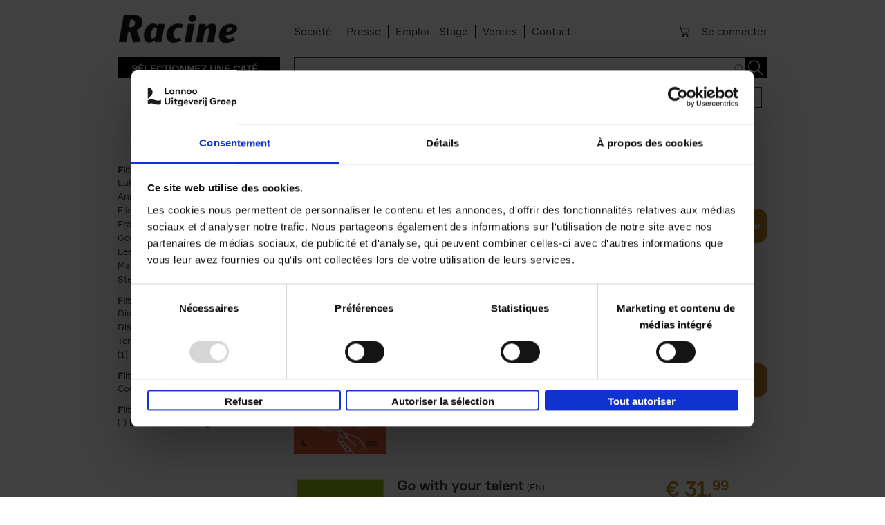

--- FILE ---
content_type: text/html; charset=utf-8
request_url: https://www.racine.be/fr/search-results?f%5B0%5D=field_categories_lannoocampus_nl%3A115341&f%5B1%5D=field_categories%3A115214&f%5B2%5D=field_categories%3A115216&f%5B3%5D=field_categories_racine%3A115319
body_size: 13231
content:
<!DOCTYPE html>
    <!--[if IEMobile 7]><html class="no-js ie iem7" lang="fr" dir="ltr"><![endif]-->
    <!--[if lte IE 6]><html class="no-js ie lt-ie9 lt-ie8 lt-ie7" lang="fr" dir="ltr"><![endif]-->
    <!--[if (IE 7)&(!IEMobile)]><html class="no-js ie lt-ie9 lt-ie8" lang="fr" dir="ltr"><![endif]-->
    <!--[if IE 8]><html class="no-js ie lt-ie9" lang="fr" dir="ltr"><![endif]-->
    <!--[if (gte IE 9)|(gt IEMobile 7)]><html class="no-js ie" lang="fr" dir="ltr" prefix="og: http://ogp.me/ns# article: http://ogp.me/ns/article# book: http://ogp.me/ns/book# profile: http://ogp.me/ns/profile# video: http://ogp.me/ns/video# product: http://ogp.me/ns/product# content: http://purl.org/rss/1.0/modules/content/ dc: http://purl.org/dc/terms/ foaf: http://xmlns.com/foaf/0.1/ rdfs: http://www.w3.org/2000/01/rdf-schema# sioc: http://rdfs.org/sioc/ns# sioct: http://rdfs.org/sioc/types# skos: http://www.w3.org/2004/02/skos/core# xsd: http://www.w3.org/2001/XMLSchema#"><![endif]-->
    <!--[if !IE]><!--><html class="no-js" lang="fr" dir="ltr" prefix="og: http://ogp.me/ns# article: http://ogp.me/ns/article# book: http://ogp.me/ns/book# profile: http://ogp.me/ns/profile# video: http://ogp.me/ns/video# product: http://ogp.me/ns/product# content: http://purl.org/rss/1.0/modules/content/ dc: http://purl.org/dc/terms/ foaf: http://xmlns.com/foaf/0.1/ rdfs: http://www.w3.org/2000/01/rdf-schema# sioc: http://rdfs.org/sioc/ns# sioct: http://rdfs.org/sioc/types# skos: http://www.w3.org/2004/02/skos/core# xsd: http://www.w3.org/2001/XMLSchema#"><!--<![endif]-->
            <head>
          <script id="Cookiebot" src="https://consent.cookiebot.com/uc.js" data-cbid="67e6e9c9-5291-4fbe-a016-a0e7e6878911" data-blockingmode="auto"  type="text/javascript" data-culture="FR"></script>
<!--
          <script id="jQuery_forcing" src="https://code.jquery.com/jquery-1.7.2.min.js" data-cookieconsent="ignore"></script>
-->
				<script>

                var lannooMarketingGa4Script  = [];
				var lannooMarketingCookie = false;
            </script>

            <script type="text/plain" data-cookieconsent="marketing">
				lannooMarketingCookie = true;
				for(var i=0; i<lannooMarketingGa4Script.length; ++i)
				{
					var fonctionToExecute = lannooMarketingGa4Script[i];
					//console.error(fonctionToExecute);
					fonctionToExecute();
				}
              //console.error(lannooMarketingGa4Script);
            </script>

          <!-- Google Tag Manager -->
                      <script>

              var googleTagManagerEuComplient = function(){
                (function(w,d,s,l,i){w[l]=w[l]||[];w[l].push({'gtm.start':
                    new Date().getTime(),event:'gtm.js'});var f=d.getElementsByTagName(s)[0],
                  j=d.createElement(s),dl=l!='dataLayer'?'&l='+l:'';j.async=true;j.src=
                  'https://www.googletagmanager.com/gtm.js?id='+i+dl;f.parentNode.insertBefore(j,f);
                  console.error('INBITIALIZED')
                })(window,document,'script','dataLayer','GTM-TVL5SCR');

              };

            </script>
                    <!-- End Google Tag Manager -->
          <!-- <script id="Cookiebot" src="https://consent.cookiebot.com/uc.js" data-cbid="67e6e9c9-5291-4fbe-a016-a0e7e6878911" data-blockingmode="auto" type="text/javascript"></script>     -->

          <!--[if IE]><![endif]-->
<meta charset="utf-8" />
<link rel="apple-touch-icon-precomposed" href="/sites/all/themes/custom/lea_shop/favicons/racine/apple-touch-icon-precomposed.png" />
<link rel="apple-touch-icon-precomposed" href="/sites/all/themes/custom/lea_shop/favicons/racine/apple-touch-icon-precomposed-72x72.png" sizes="72x72" />
<link rel="apple-touch-icon-precomposed" href="/sites/all/themes/custom/lea_shop/favicons/racine/apple-touch-icon-precomposed-144x144.png" sizes="144x144" />
<meta http-equiv="cleartype" content="on" />
<meta name="MobileOptimized" content="width" />
<meta name="HandheldFriendly" content="true" />
<link rel="profile" href="http://www.w3.org/1999/xhtml/vocab" />
<link rel="shortcut icon" href="/sites/all/themes/custom/lea_shop/favicons/racine/favicon.ico" type="image/vnd.microsoft.icon" />
<link rel="apple-touch-icon-precomposed" href="/sites/all/themes/custom/lea_shop/favicons/racine/apple-touch-icon-precomposed-114x114.png" sizes="114x114" />
<meta name="robots" content="follow, no-index" />
<meta name="description" content="Toonaangevend in boeken over actualiteit, geschiedenis, eten &amp; drinken, lifestyle, kunst, reizen, gezondheid, psychologie, kind &amp; jeugd, poëzie, spiritualiteit, wonen, ..." />
<meta name="viewport" content="width=device-width" />
<meta name="generator" content="Drupal 7 (http://drupal.org)" />
<link rel="canonical" href="https://www.racine.be/fr/search-results" />
<link rel="shortlink" href="https://www.racine.be/fr/search-results" />
<meta property="og:site_name" content="Éditions Racine" />
<meta property="og:type" content="article" />
<meta property="og:url" content="https://www.racine.be/fr/search-results" />
<meta property="og:title" content="search-results" />
            <title>search-results | Éditions Racine</title>
            <link rel="stylesheet" href="//maxcdn.bootstrapcdn.com/font-awesome/4.3.0/css/font-awesome.min.css">
            <link href='//fonts.googleapis.com/css?family=Open+Sans:400,300,300italic,400italic,600,600italic,700,700italic,800,800italic&subset=latin,latin-ext' rel='stylesheet' type='text/css'>
            <link href="https://fonts.googleapis.com/css?family=Playfair+Display" rel="stylesheet">
          <link href="//cloud.typenetwork.com/projects/4217/fontface.css" rel="stylesheet" type="text/css">

                      <link rel="stylesheet" href="//maxcdn.bootstrapcdn.com/font-awesome/4.3.0/css/font-awesome.min.css">
            <style>
@import url("https://www.racine.be/sites/all/themes/contrib/omega/omega/css/modules/system/system.base.css?t984lp");
@import url("https://www.racine.be/sites/all/themes/contrib/omega/omega/css/modules/system/system.menus.theme.css?t984lp");
@import url("https://www.racine.be/sites/all/themes/contrib/omega/omega/css/modules/system/system.messages.theme.css?t984lp");
@import url("https://www.racine.be/sites/all/themes/contrib/omega/omega/css/modules/system/system.theme.css?t984lp");
@import url("https://www.racine.be/sites/all/modules/contrib/date/date_api/date.css?t984lp");
@import url("https://www.racine.be/sites/all/modules/contrib/date/date_popup/themes/datepicker.1.7.css?t984lp");
@import url("https://www.racine.be/sites/all/modules/custom/lea_agenda/css/lea_agenda.css?t984lp");
@import url("https://www.racine.be/sites/all/modules/custom/lea_author/css/lea_author.css?t984lp");
@import url("https://www.racine.be/sites/all/modules/custom/lea_blog_page/css/blog_page.css?t984lp");
@import url("https://www.racine.be/sites/all/modules/custom/lea_carousel/libraries/jquery.slick/css/jquery.slick.css?t984lp");
@import url("https://www.racine.be/sites/all/themes/contrib/omega/omega/css/modules/field/field.theme.css?t984lp");
@import url("https://www.racine.be/sites/all/modules/custom/lea_carousel/css/edit_node_form_manager.css?t984lp");
@import url("https://www.racine.be/sites/all/modules/custom/lea_content_item_cluster/css/lea_content_item_cluster.css?t984lp");
@import url("https://www.racine.be/sites/all/modules/custom/lea_line_content_item_cluster/css/lea_line_content_item_cluster.css?t984lp");
@import url("https://www.racine.be/sites/all/modules/custom/lea_product_page/css/lea_product_page.css?t984lp");
@import url("https://www.racine.be/sites/all/modules/custom/lea_social_media/css/lea_social_media.css?t984lp");
@import url("https://www.racine.be/sites/all/modules/custom/lea_theme_blocks/css/lea_theme_blocks.css?t984lp");
@import url("https://www.racine.be/sites/all/modules/custom/lea_vacancies/css/lea_vacancies.css?t984lp");
@import url("https://www.racine.be/sites/all/modules/contrib/logintoboggan/logintoboggan.css?t984lp");
@import url("https://www.racine.be/modules/node/node.css?t984lp");
@import url("https://www.racine.be/sites/all/modules/contrib/views/css/views.css?t984lp");
@import url("https://www.racine.be/sites/all/themes/contrib/omega/omega/css/modules/search/search.theme.css?t984lp");
@import url("https://www.racine.be/sites/all/themes/contrib/omega/omega/css/modules/user/user.base.css?t984lp");
@import url("https://www.racine.be/sites/all/themes/contrib/omega/omega/css/modules/user/user.theme.css?t984lp");
@import url("https://www.racine.be/sites/all/modules/contrib/ckeditor/css/ckeditor.css?t984lp");
</style>
<style>
@import url("https://www.racine.be/sites/all/libraries/chosen/chosen.css?t984lp");
@import url("https://www.racine.be/sites/all/modules/contrib/chosen/css/chosen-drupal.css?t984lp");
@import url("https://www.racine.be/sites/all/modules/contrib/colorbox/styles/default/colorbox_style.css?t984lp");
@import url("https://www.racine.be/sites/all/modules/contrib/ctools/css/ctools.css?t984lp");
@import url("https://www.racine.be/sites/all/modules/contrib/library/library.css?t984lp");
@import url("https://www.racine.be/sites/all/modules/contrib/panels/css/panels.css?t984lp");
@import url("https://www.racine.be/sites/all/modules/features/lea_commerce/modules/custom/wb_cart/css/wb_cart.css?t984lp");
@import url("https://www.racine.be/sites/all/modules/features/lea_commerce/modules/custom/wb_user/css/wb_user.css?t984lp");
@import url("https://www.racine.be/sites/all/libraries/select2/select2.css?t984lp");
@import url("https://www.racine.be/sites/all/modules/contrib/select2/css/select2_integration.css?t984lp");
@import url("https://www.racine.be/sites/all/modules/custom/lea_panels/plugins/layouts/lea_teaser_layout/css/lea_teaser_layout.css?t984lp");
@import url("https://www.racine.be/sites/all/modules/contrib/search_api_autocomplete/search_api_autocomplete.css?t984lp");
@import url("https://www.racine.be/sites/all/modules/contrib/addtoany/addtoany.css?t984lp");
</style>
<style>
@import url("https://www.racine.be/sites/all/themes/custom/lea_theme/css/lea-theme.normalize.css?t984lp");
@import url("https://www.racine.be/sites/all/themes/custom/lea_theme/css/lea-theme.hacks.css?t984lp");
@import url("https://www.racine.be/sites/all/themes/custom/lea_theme/css/lea-theme.styles.css?t984lp");
@import url("https://www.racine.be/sites/all/themes/custom/lea_theme/libraries/mmenu/css/jquery.mmenu.all.css?t984lp");
@import url("https://www.racine.be/sites/all/themes/custom/lea_shop/css/lea-shop.normalize.css?t984lp");
@import url("https://www.racine.be/sites/all/themes/custom/lea_shop/css/lea-shop.hacks.css?t984lp");
@import url("https://www.racine.be/sites/all/themes/custom/lea_shop/css/lea-shop.styles.css?t984lp");
</style>

<!--[if lte IE 8]>
<style>
@import url("https://www.racine.be/sites/all/themes/custom/lea_theme/css/lea-theme.no-query.css?t984lp");
@import url("https://www.racine.be/sites/all/themes/custom/lea_shop/css/lea-shop.no-query.css?t984lp");
</style>
<![endif]-->
            <script type="text/javascript" src="https://www.racine.be/sites/all/modules/contrib/jquery_update/replace/jquery/1.7/jquery.min.js?v=1.7.2"></script>
<script type="text/javascript" src="https://www.racine.be/misc/jquery-extend-3.4.0.js?v=1.7.2"></script>
<script type="text/javascript" src="https://www.racine.be/misc/jquery-html-prefilter-3.5.0-backport.js?v=1.7.2"></script>
<script type="text/javascript" src="https://www.racine.be/misc/jquery.once.js?v=1.2"></script>
<script type="text/javascript" src="https://www.racine.be/misc/drupal.js?t984lp"></script>
<script type="text/javascript" src="https://www.racine.be/sites/all/themes/contrib/omega/omega/js/no-js.js?t984lp"></script>
<script type="text/javascript" src="https://www.racine.be/sites/all/modules/contrib/jquery_update/replace/ui/external/jquery.cookie.js?v=67fb34f6a866c40d0570"></script>
<script type="text/javascript" src="https://www.racine.be/sites/all/libraries/chosen/chosen.jquery.min.js?v=1.1.0"></script>
<script type="text/javascript" src="https://www.racine.be/sites/all/modules/contrib/select2/js/Drupal.select2.js?t984lp"></script>
<script type="text/javascript" src="https://www.racine.be/misc/form.js?v=7.71"></script>
<script type="text/javascript" src="https://www.racine.be/misc/ajax.js?v=7.71"></script>
<script type="text/javascript" src="https://www.racine.be/sites/all/modules/contrib/jquery_update/js/jquery_update.js?v=0.0.1"></script>
<script type="text/javascript" src="https://www.racine.be/sites/all/modules/contrib/admin_menu/admin_devel/admin_devel.js?t984lp"></script>
<script type="text/javascript" src="https://www.racine.be/sites/all/modules/custom/lea_agenda/js/lea_agenda.js?t984lp"></script>
<script type="text/javascript" src="https://www.racine.be/sites/all/modules/custom/lea_blog_page/js/blog_page.js?t984lp"></script>
<script type="text/javascript" src="https://www.racine.be/sites/all/modules/custom/lea_carousel/libraries/jquery.slick/js/jquery.slick.js?t984lp"></script>
<script type="text/javascript" src="https://www.racine.be/sites/all/modules/custom/lea_carousel/js/carousel.js?t984lp"></script>
<script type="text/javascript" src="https://www.racine.be/sites/all/modules/custom/lea_categories_manager/js/lea_categories_manager_blocks.js?t984lp"></script>
<script type="text/javascript" src="https://www.racine.be/sites/all/modules/custom/lea_docente/js/admin.js?t984lp"></script>
<script type="text/javascript" src="https://www.racine.be/sites/all/modules/custom/lea_line_content_item_cluster/js/lea_line_content_item_cluster.view.js?t984lp"></script>
<script type="text/javascript" src="https://www.racine.be/sites/all/modules/custom/lea_theme_blocks/js/lea_theme_blocks.js?t984lp"></script>
<script type="text/javascript" src="https://www.racine.be/sites/all/modules/custom/lea_vacancies/js/lea_vacancies.js?t984lp"></script>
<script type="text/javascript" src="https://www.racine.be/sites/all/modules/custom/lep_cookieboot/js/cookiebootManager.js?t984lp"></script>
<script type="text/javascript" src="https://www.racine.be/sites/default/files/advagg_js/js__3TAFS52pTGM67apTL-xGchoBBLwlsNyV4JQo65rPRxc__hN8GQq46h1J4B71s_qdSpvRvs_0IRjvLtZsEXRPjPpo__4allH5fz7t2vXhv6uAbGJczImQ5g-XyMb7uanUA5VNg.js"></script>
<script type="text/javascript" src="https://www.racine.be/sites/default/files/advagg_js/js__g-evZMsqzhM2BHdBdIIjedhp0GWDJPd_lIqwJICvhzc__d37S9a9JZwWOR6ChPw9GIENLbYl1NqTl_3bLoCoiYQo__4allH5fz7t2vXhv6uAbGJczImQ5g-XyMb7uanUA5VNg.js"></script>
<script type="text/javascript" src="https://www.racine.be/sites/default/files/advagg_js/js__bKoA3qr5QxbeHDFHEk_SstlWNOZS_0cIK6cfBJEoJxk__-fuYmYAnjg0U73VgJv5jMMJ63aGtwW_Cy2tDhdS9iwQ__4allH5fz7t2vXhv6uAbGJczImQ5g-XyMb7uanUA5VNg.js"></script>
<script type="text/javascript" src="https://www.racine.be/sites/default/files/advagg_js/js__DK-feY7Lynj_nBy2qx-nQVzYx__nVIFXNfoU1lDLBEk__wAtuLv8zaPGaasI_FF_ltE4c6_jX_TbljQArxwVbfX0__4allH5fz7t2vXhv6uAbGJczImQ5g-XyMb7uanUA5VNg.js"></script>
<script type="text/javascript" src="https://www.racine.be/sites/default/files/advagg_js/js__z9Ywza2NvTF0J08hd6n-dtSXyPDwKOOIepRYrcdUwMY__rFE0rA-pUT9zFz6gMTkZtxX9WKEG8j7zd2YMwTluaNs__4allH5fz7t2vXhv6uAbGJczImQ5g-XyMb7uanUA5VNg.js"></script>
<script type="text/javascript">
<!--//--><![CDATA[//><!--
jQuery.extend(Drupal.settings, {"basePath":"\/","pathPrefix":"fr\/","ajaxPageState":{"theme":"lea_shop","theme_token":"UMYMiooph5l-An_GM5VC_o1kvVjfLNoVk8UBpnlHtKs","jquery_version":"1.7","css":{"sites\/all\/themes\/contrib\/omega\/omega\/css\/modules\/system\/system.base.css":1,"sites\/all\/themes\/contrib\/omega\/omega\/css\/modules\/system\/system.menus.theme.css":1,"sites\/all\/themes\/contrib\/omega\/omega\/css\/modules\/system\/system.messages.theme.css":1,"sites\/all\/themes\/contrib\/omega\/omega\/css\/modules\/system\/system.theme.css":1,"sites\/all\/modules\/contrib\/date\/date_api\/date.css":1,"sites\/all\/modules\/contrib\/date\/date_popup\/themes\/datepicker.1.7.css":1,"sites\/all\/modules\/custom\/lea_agenda\/css\/lea_agenda.css":1,"sites\/all\/modules\/custom\/lea_author\/css\/lea_author.css":1,"sites\/all\/modules\/custom\/lea_blog_page\/css\/blog_page.css":1,"sites\/all\/modules\/custom\/lea_carousel\/libraries\/jquery.slick\/css\/jquery.slick.css":1,"sites\/all\/themes\/contrib\/omega\/omega\/css\/modules\/field\/field.theme.css":1,"sites\/all\/modules\/custom\/lea_carousel\/css\/edit_node_form_manager.css":1,"sites\/all\/modules\/custom\/lea_content_item_cluster\/css\/lea_content_item_cluster.css":1,"sites\/all\/modules\/custom\/lea_line_content_item_cluster\/css\/lea_line_content_item_cluster.css":1,"sites\/all\/modules\/custom\/lea_product_page\/css\/lea_product_page.css":1,"sites\/all\/modules\/custom\/lea_social_media\/css\/lea_social_media.css":1,"sites\/all\/modules\/custom\/lea_theme_blocks\/css\/lea_theme_blocks.css":1,"sites\/all\/modules\/custom\/lea_vacancies\/css\/lea_vacancies.css":1,"sites\/all\/modules\/contrib\/logintoboggan\/logintoboggan.css":1,"modules\/node\/node.css":1,"sites\/all\/modules\/contrib\/views\/css\/views.css":1,"sites\/all\/themes\/contrib\/omega\/omega\/css\/modules\/search\/search.theme.css":1,"sites\/all\/themes\/contrib\/omega\/omega\/css\/modules\/user\/user.base.css":1,"sites\/all\/themes\/contrib\/omega\/omega\/css\/modules\/user\/user.theme.css":1,"sites\/all\/modules\/contrib\/ckeditor\/css\/ckeditor.css":1,"sites\/all\/libraries\/chosen\/chosen.css":1,"sites\/all\/modules\/contrib\/chosen\/css\/chosen-drupal.css":1,"sites\/all\/modules\/contrib\/colorbox\/styles\/default\/colorbox_style.css":1,"sites\/all\/modules\/contrib\/ctools\/css\/ctools.css":1,"sites\/all\/modules\/contrib\/library\/library.css":1,"sites\/all\/modules\/contrib\/panels\/css\/panels.css":1,"sites\/all\/modules\/features\/lea_commerce\/modules\/custom\/wb_cart\/css\/wb_cart.css":1,"sites\/all\/modules\/features\/lea_commerce\/modules\/custom\/wb_user\/css\/wb_user.css":1,"sites\/all\/libraries\/select2\/select2.css":1,"sites\/all\/modules\/contrib\/select2\/css\/select2_integration.css":1,"sites\/all\/modules\/custom\/lea_panels\/plugins\/layouts\/lea_teaser_layout\/css\/lea_teaser_layout.css":1,"sites\/all\/modules\/contrib\/search_api_autocomplete\/search_api_autocomplete.css":1,"sites\/all\/modules\/contrib\/addtoany\/addtoany.css":1,"sites\/all\/themes\/custom\/lea_theme\/css\/lea-theme.normalize.css":1,"sites\/all\/themes\/custom\/lea_theme\/css\/lea-theme.hacks.css":1,"sites\/all\/themes\/custom\/lea_theme\/css\/lea-theme.styles.css":1,"sites\/all\/themes\/custom\/lea_theme\/libraries\/mmenu\/css\/jquery.mmenu.all.css":1,"sites\/all\/themes\/custom\/lea_shop\/css\/lea-shop.normalize.css":1,"sites\/all\/themes\/custom\/lea_shop\/css\/lea-shop.hacks.css":1,"sites\/all\/themes\/custom\/lea_shop\/css\/lea-shop.styles.css":1,"sites\/all\/themes\/custom\/lea_theme\/css\/lea-theme.no-query.css":1,"sites\/all\/themes\/custom\/lea_shop\/css\/lea-shop.no-query.css":1},"js":{"sites\/all\/modules\/contrib\/jquery_update\/replace\/jquery\/1.7\/jquery.min.js":1,"misc\/jquery-extend-3.4.0.js":1,"misc\/jquery-html-prefilter-3.5.0-backport.js":1,"misc\/jquery.once.js":1,"misc\/drupal.js":1,"sites\/all\/themes\/contrib\/omega\/omega\/js\/no-js.js":1,"sites\/all\/modules\/contrib\/jquery_update\/replace\/ui\/external\/jquery.cookie.js":1,"sites\/all\/libraries\/chosen\/chosen.jquery.min.js":1,"sites\/all\/modules\/contrib\/select2\/js\/Drupal.select2.js":1,"misc\/form.js":1,"misc\/ajax.js":1,"sites\/all\/modules\/contrib\/jquery_update\/js\/jquery_update.js":1,"sites\/all\/modules\/contrib\/admin_menu\/admin_devel\/admin_devel.js":1,"sites\/all\/modules\/custom\/lea_agenda\/js\/lea_agenda.js":1,"sites\/all\/modules\/custom\/lea_blog_page\/js\/blog_page.js":1,"sites\/all\/modules\/custom\/lea_carousel\/libraries\/jquery.slick\/js\/jquery.slick.js":1,"sites\/all\/modules\/custom\/lea_carousel\/js\/carousel.js":1,"sites\/all\/modules\/custom\/lea_categories_manager\/js\/lea_categories_manager_blocks.js":1,"sites\/all\/modules\/custom\/lea_docente\/js\/admin.js":1,"sites\/all\/modules\/custom\/lea_line_content_item_cluster\/js\/lea_line_content_item_cluster.view.js":1,"sites\/all\/modules\/custom\/lea_theme_blocks\/js\/lea_theme_blocks.js":1,"sites\/all\/modules\/custom\/lea_vacancies\/js\/lea_vacancies.js":1,"sites\/all\/modules\/custom\/lep_cookieboot\/js\/cookiebootManager.js":1,"public:\/\/languages\/fr_FMaRqPLjjklYe_AuzHclzxA-GzcMPKFwH7xCY08ULxs.js":1,"sites\/all\/modules\/contrib\/authcache\/authcache.js":1,"sites\/all\/libraries\/colorbox\/jquery.colorbox-min.js":1,"sites\/all\/modules\/contrib\/colorbox\/js\/colorbox.js":1,"sites\/all\/modules\/contrib\/colorbox\/styles\/default\/colorbox_style.js":1,"sites\/all\/modules\/contrib\/colorbox\/js\/colorbox_load.js":1,"sites\/all\/modules\/contrib\/colorbox\/js\/colorbox_inline.js":1,"misc\/progress.js":1,"sites\/all\/modules\/features\/lea_commerce\/modules\/custom\/lea_affiliate_partner\/js\/lea_affiliate_partner.cart.js":1,"sites\/all\/modules\/contrib\/ctools\/js\/modal.js":1,"sites\/all\/modules\/features\/lea_commerce\/modules\/custom\/wb_cart\/js\/wb_cart.js":1,"sites\/all\/modules\/features\/lea_commerce\/modules\/custom\/wb_user\/js\/wb_user.js":1,"misc\/autocomplete.js":1,"sites\/all\/libraries\/select2\/select2.min.js":1,"sites\/all\/libraries\/select2\/select2_locale_fr.js":1,"sites\/all\/modules\/contrib\/search_api_autocomplete\/search_api_autocomplete.js":1,"sites\/all\/modules\/custom\/lea_product_page\/js\/lea_product.js":1,"sites\/all\/modules\/contrib\/facetapi\/facetapi.js":1,"sites\/all\/modules\/contrib\/chosen\/chosen.js":1,"sites\/all\/themes\/custom\/lea_theme\/js\/lea-theme.behaviors.js":1,"sites\/all\/themes\/custom\/lea_theme\/libraries\/Modernizr\/Modernizr.js":1,"sites\/all\/themes\/custom\/lea_theme\/libraries\/columnizer\/src\/jquery.columnizer.js":1,"sites\/all\/themes\/custom\/lea_theme\/libraries\/mmenu\/js\/jquery.mmenu.min.all.js":1,"sites\/all\/themes\/custom\/lea_shop\/js\/lea-shop.plugins.js":1,"sites\/all\/themes\/custom\/lea_shop\/js\/lea-shop.behaviors.js":1,"sites\/all\/themes\/custom\/lea_shop\/js\/lea-shop.main.js":1,"sites\/all\/themes\/custom\/lea_shop\/js\/lea-shop.adaptatif.js":1}},"authcache":{"q":"search-results","cp":{"path":"\/","domain":".racine.be","secure":true},"cl":23.14814814814815},"colorbox":{"opacity":"0.85","current":"{current} of {total}","previous":"\u00ab Prev","next":"Next \u00bb","close":"Fermer","maxWidth":"98%","maxHeight":"98%","fixed":true,"mobiledetect":true,"mobiledevicewidth":"480px"},"select_2":{"elements":{"edit-field-categories-racine":{"separator":"\u00b6","jqui_sortable":false,"dropdownAutoWidth":true,"width":"element","containerCssClass":"","minimumResultsForSearch":"15","allowClear":true},"edit-sort-by":{"separator":"\u00b6","jqui_sortable":false,"dropdownAutoWidth":true,"width":"element","containerCssClass":"","minimumResultsForSearch":"15","allowClear":true}},"excludes":{"by_id":{"values":[],"reg_exs":[]},"by_class":[],"by_selectors":[]},"branch":3,"default_settings":{"separator":"\u00b6","jqui_sortable":false,"dropdownAutoWidth":true,"width":"element","containerCssClass":"","minimumResultsForSearch":"15"},"process_all_selects_on_page":true,"no_version_check":false,"settings_updated":true},"chosen":{"selector":".page-admin select:visible","minimum_single":20,"minimum_multiple":0,"minimum_width":200,"options":{"allow_single_deselect":false,"disable_search":false,"disable_search_threshold":20,"search_contains":true,"placeholder_text_multiple":"Selecteer opties","placeholder_text_single":"Selecteer optie","no_results_text":"Geen resultaten","inherit_select_classes":true}},"urlIsAjaxTrusted":{"\/fr\/search-results":true,"\/fr\/search-results?f%5B0%5D=field_categories_lannoocampus_nl%3A115341\u0026f%5B1%5D=field_categories%3A115214\u0026f%5B2%5D=field_categories%3A115216\u0026f%5B3%5D=field_categories_racine%3A115319":true},"better_exposed_filters":{"views":{"search_results":{"displays":{"page":{"filters":{"search_api_views_fulltext":{"required":false},"field_categories_racine":{"required":false}}}}}}},"facetapi":{"facets":[{"limit":20,"id":"facetapi-facet-search-apimain-lannoo-be-prod-block-field-imprint","searcher":"search_api@main_lannoo_be_prod","realmName":"block","facetName":"field_imprint","queryType":null,"widget":"facetapi_links","showMoreText":"Show more","showFewerText":"Show fewer"},{"limit":20,"id":"facetapi-facet-search-apimain-lannoo-be-prod-block-field-categories-ecampuslearn","searcher":"search_api@main_lannoo_be_prod","realmName":"block","facetName":"field_categories_ecampuslearn","queryType":null,"widget":"facetapi_links","showMoreText":"Show more","showFewerText":"Show fewer"},{"limit":20,"id":"facetapi-facet-search-apimain-lannoo-be-prod-block-field-categories-ladyinbalance","searcher":"search_api@main_lannoo_be_prod","realmName":"block","facetName":"field_categories_ladyinbalance","queryType":null,"widget":"facetapi_links","showMoreText":"Show more","showFewerText":"Show fewer"},{"limit":"20","id":"facetapi-facet-search-apimain-lannoo-be-prod-block-field-categories-marked","searcher":"search_api@main_lannoo_be_prod","realmName":"block","facetName":"field_categories_marked","queryType":null,"widget":"facetapi_links","showMoreText":"Show more","showFewerText":"Show fewer"},{"limit":20,"id":"facetapi-facet-search-apimain-lannoo-be-prod-block-field-product-availability","searcher":"search_api@main_lannoo_be_prod","realmName":"block","facetName":"field_product_availability","queryType":null,"widget":"facetapi_links","showMoreText":"Show more","showFewerText":"Show fewer"},{"limit":20,"id":"facetapi-facet-search-apimain-lannoo-be-prod-block-field-product-form","searcher":"search_api@main_lannoo_be_prod","realmName":"block","facetName":"field_product_form","queryType":null,"widget":"facetapi_links","showMoreText":"Show more","showFewerText":"Show fewer"},{"limit":20,"id":"facetapi-facet-search-apimain-lannoo-be-prod-block-field-reeks","searcher":"search_api@main_lannoo_be_prod","realmName":"block","facetName":"field_reeks","queryType":null,"widget":"facetapi_links","showMoreText":"Show more","showFewerText":"Show fewer"},{"limit":20,"id":"facetapi-facet-search-apimain-lannoo-be-prod-block-language","searcher":"search_api@main_lannoo_be_prod","realmName":"block","facetName":"language","queryType":null,"widget":"facetapi_links","showMoreText":"Show more","showFewerText":"Show fewer"},{"limit":"10","id":"facetapi-facet-search-apimain-lannoo-be-prod-block-field-author","searcher":"search_api@main_lannoo_be_prod","realmName":"block","facetName":"field_author","queryType":null,"widget":"facetapi_links","showMoreText":"Show more","showFewerText":"Show fewer"},{"limit":20,"id":"facetapi-facet-search-apimain-lannoo-be-prod-block-field-categories-terralannoo","searcher":"search_api@main_lannoo_be_prod","realmName":"block","facetName":"field_categories_terralannoo","queryType":null,"widget":"facetapi_links","showMoreText":"Show more","showFewerText":"Show fewer"},{"limit":20,"id":"facetapi-facet-search-apimain-lannoo-be-prod-block-field-categories-racine","searcher":"search_api@main_lannoo_be_prod","realmName":"block","facetName":"field_categories_racine","queryType":null,"widget":"facetapi_links","showMoreText":"Show more","showFewerText":"Show fewer"},{"limit":20,"id":"facetapi-facet-search-apimain-lannoo-be-prod-block-field-categories-lannoocampus-nl","searcher":"search_api@main_lannoo_be_prod","realmName":"block","facetName":"field_categories_lannoocampus_nl","queryType":null,"widget":"facetapi_links","showMoreText":"Show more","showFewerText":"Show fewer"},{"limit":20,"id":"facetapi-facet-search-apimain-lannoo-be-prod-block-field-categories-lannoocampus-be","searcher":"search_api@main_lannoo_be_prod","realmName":"block","facetName":"field_categories_lannoocampus_be","queryType":null,"widget":"facetapi_links","showMoreText":"Show more","showFewerText":"Show fewer"},{"limit":20,"id":"facetapi-facet-search-apimain-lannoo-be-prod-block-field-categories-lannoo-int","searcher":"search_api@main_lannoo_be_prod","realmName":"block","facetName":"field_categories_lannoo_int","queryType":null,"widget":"facetapi_links","showMoreText":"Show more","showFewerText":"Show fewer"},{"limit":20,"id":"facetapi-facet-search-apimain-lannoo-be-prod-block-field-categories-academia-press","searcher":"search_api@main_lannoo_be_prod","realmName":"block","facetName":"field_categories_academia_press","queryType":null,"widget":"facetapi_links","showMoreText":"Show more","showFewerText":"Show fewer"},{"limit":20,"id":"facetapi-facet-search-apimain-lannoo-be-prod-block-field-categories","searcher":"search_api@main_lannoo_be_prod","realmName":"block","facetName":"field_categories","queryType":null,"widget":"facetapi_links","showMoreText":"Show more","showFewerText":"Show fewer"}]},"js":{"tokens":[]}});
//--><!]]>
</script>
            <script src="https://members.safeshops.be/scripts/safeshops-ecommerce-europe.js" defer></script>
            <script type="text/javascript" defer="defer" src="https://www.recaptcha.net/recaptcha/api.js?hl=fr" data-cookieconsent="ignore"></script>

        </head>
        <body class="html not-front not-logged-in page-search-results domain-www-racine-be i18n-fr section-search-results">
                <!-- Google Tag Manager (noscript) -->
        <noscript><iframe src="https://www.googletagmanager.com/ns.html?id=GTM-TVL5SCR"
                          height="0" width="0" style="display:none;visibility:hidden"></iframe></noscript>
        <!-- End Google Tag Manager (noscript) -->
                    <a href="#main-content" class="element-invisible element-focusable">Aller au contenu principal</a>
                        <div  id="l-page-content">
  <header class="l-header" role="banner">

    <!-- selilm 0 -->

      <div class="pre-header"></div>
    <div class="l-header-wrapper l-wrapper">
        <div class="l-header_left l-wrapper-left " > <label class="root-navigation-mobile-button" for="root-navigation-mobile-check">Menu</label>
          <input type="checkbox" id="root-navigation-mobile-check" />  <div class="l-region l-region--header-left">
    <div id="block-delta-blocks-logo" class="block block--delta-blocks block--delta-blocks-logo">
        <div class="block__content">
    <div class="logo-img"><a href="/fr" id="logo" title="Retourner à la page d&#039;accueil Éditions Racine"><img typeof="foaf:Image" src="https://www.racine.be/sites/default/files/logo.png" alt="Éditions Racine" /></a></div>  </div>
</div>
  </div>
        </div><div class="l-header l-wrapper-middle">
          <div class="l-region l-region--header">
    <nav id="block-menu-menu-pre-header-menu" role="navigation" class="block block--menu block--menu-menu-pre-header-menu">
      
  <ul class="menu"><li class="first leaf menu-item"><div class="menu-item-wrapper first-level"><a href="/fr/societe" class="menu-item-link">Société</a></div></li><li class="leaf menu-item"><div class="menu-item-wrapper first-level"><a href="/fr/presse" class="menu-item-link">Presse</a></div></li><li class="leaf menu-item"><div class="menu-item-wrapper first-level"><a href="/fr/emploi-stage" class="menu-item-link">Emploi - Stage</a></div></li><li class="leaf menu-item"><div class="menu-item-wrapper first-level"><a href="/fr/ventes" class="menu-item-link">Ventes</a></div></li><li class="last leaf menu-item"><div class="menu-item-wrapper first-level"><a href="/fr/contact-2" class="menu-item-link">Contact</a></div></li></ul></nav>
<div id="block-lea-theme-blocks-lea-theme-account-menu-block" class="block block--lea-theme-blocks block--lea-theme-blocks-lea-theme-account-menu-block">
        <div class="block__content">
    <div class="lea_widgets-account-block account_actions switcher">
      <a href="https://www.racine.be/fr/user" >Se connecter</a>
  </div>
  </div>
</div>
<div id="block-lea-theme-blocks-lea-theme-cart-info-block" class="block block--lea-theme-blocks block--lea-theme-blocks-lea-theme-cart-info-block">
        <div class="block__content">
    <div class="lea_widgets-cart-block empty-cart'">
    <span class="product-count loading">0</span>
    <a href="https://www.racine.be/fr/cart" class="cart_link">Panier</a>
</div>
  </div>
</div>
  </div>
        </div><div class="l-header_right l-wrapper-right empty"></div>
    </div>

    <div class="l-branding-wrapper l-wrapper">
        <div class="l-branding_left l-wrapper-left ">  <div class="l-region l-region--branding-left">
    <div id="block-lea-categories-manager-lcm-category-select" class="block block--lea-categories-manager block--lea-categories-manager-lcm-category-select">
        <div class="block__content">
    <select class="lcm_category_select_block">
        <option value="" selected="selected">Sélectionnez une catégorie</option>
            <option value="https://www.racine.be//fr/categorie/art-de-vivre-decoration" >Art de vivre &amp; D&eacute;coration</option>
        <option value="https://www.racine.be//fr/categorie/arts" >Arts &amp; Architecture</option>
        <option value="https://www.racine.be//fr/categorie/%C3%A9conomie-management-2" >&Eacute;conomie &amp; Management</option>
        <option value="https://www.racine.be//fr/categorie/education" >&Eacute;ducation &amp; Sciences Humaines</option>
        <option value="https://www.racine.be//fr/categorie/gastronomie" >Gastronomie</option>
        <option value="https://www.racine.be//fr/categorie/histoire" >Histoire &amp; Patrimoine</option>
        <option value="https://www.racine.be//fr/categorie/jeunesse" >Jeunesse</option>
        <option value="https://www.racine.be//fr/categorie/litterature" >Langues &amp; Litt&eacute;rature</option>
        <option value="https://www.racine.be//fr/categorie/nature-jardins" >Nature &amp; Jardins</option>
        <option value="https://www.racine.be//fr/categorie/psychologie-sante" >Psychologie &amp; Sant&eacute;</option>
        <option value="https://www.racine.be//fr/categorie/societe-politique" >Soci&eacute;t&eacute; &amp; Politique</option>
        <option value="https://www.racine.be//fr/categorie/spiritualite-religions" >Spiritualit&eacute; &amp; Religions</option>
        <option value="https://www.racine.be//fr/categorie/sports-loisirs" >Sports &amp; Loisirs</option>
        <option value="https://www.racine.be//fr/categorie/tourisme-cartographie" >Tourisme &amp; Cartographie</option>
    </select>  </div>
</div>
  </div>
</div>
        <div class="l-branding l-wrapper-middle">  <div class="l-region l-region--branding">
    <div id="block-views-exp-search-results-page" class="block block--views block--views-exp-search-results-page">
        <div class="block__content">
    <form class="views-exposed-form-search-results-page" action="/fr/search-results" method="get" id="views-exposed-form-search-results-page" accept-charset="UTF-8"><div><div class="views-exposed-form">
  <div class="views-exposed-widgets clearfix">
          <div id="edit-search-api-views-fulltext-wrapper" class="views-exposed-widget views-widget-filter-search_api_views_fulltext">
                  <label for="edit-search-api-views-fulltext">
            Fulltext search          </label>
                        <div class="views-widget">
          <div class="form-item form-type-textfield form-item-search-api-views-fulltext">
 <input class="auto_submit form-text form-autocomplete" data-search-api-autocomplete-search="search_api_views_search_results" type="text" id="edit-search-api-views-fulltext" name="search_api_views_fulltext" value="" size="30" maxlength="128" /><input type="hidden" id="edit-search-api-views-fulltext-autocomplete" value="https://www.racine.be/index.php?q=fr/search_api_autocomplete/search_api_views_search_results/field_ean%20field_search_index_add%20field_subtitle%20title" disabled="disabled" class="autocomplete" />
</div>
        </div>
              </div>
          <div id="-wrapper" class="views-exposed-widget views-widget-filter-field_categories">
                  <label for="">
            Categories lannoo.be          </label>
                        <div class="views-widget">
                  </div>
              </div>
          <div id="-wrapper" class="views-exposed-widget views-widget-filter-field_categories_lannoocampus_be">
                  <label for="">
            Categories  lannoocampus.be          </label>
                        <div class="views-widget">
                  </div>
              </div>
          <div id="-wrapper" class="views-exposed-widget views-widget-filter-field_categories_academia_press">
                  <label for="">
            Categories academia press          </label>
                        <div class="views-widget">
                  </div>
              </div>
          <div id="-wrapper" class="views-exposed-widget views-widget-filter-field_categories_lannoo_int">
                  <label for="">
            Categories lannoo int          </label>
                        <div class="views-widget">
                  </div>
              </div>
          <div id="-wrapper" class="views-exposed-widget views-widget-filter-field_categories_lannoocampus_nl">
                  <label for="">
            Categories lannoocampus.nl          </label>
                        <div class="views-widget">
                  </div>
              </div>
          <div id="edit-field-categories-racine-wrapper" class="views-exposed-widget views-widget-filter-field_categories_racine">
                  <label for="edit-field-categories-racine">
            Categories racine          </label>
                        <div class="views-widget">
          <div class="form-item form-type-select form-item-field-categories-racine">
 <select class="use-select-2 form-select" id="edit-field-categories-racine" name="field_categories_racine"><option value="All" selected="selected">- Tout -</option><option value="115316">Art de vivre &amp; Décoration</option><option value="115315">Arts &amp; Architecture</option><option value="115319">Économie &amp; Management</option><option value="115320">Éducation &amp; Sciences Humaines</option><option value="115321">Gastronomie</option><option value="115322">Histoire &amp; Patrimoine</option><option value="114313">Home page</option><option value="115323">Jeunesse</option><option value="115324">Langues &amp; Littérature</option><option value="115325">Nature &amp; Jardins</option><option value="115326">Psychologie &amp; Santé</option><option value="115327">Société &amp; Politique</option><option value="115328">Spiritualité &amp; Religions</option><option value="115318">Sports &amp; Loisirs</option><option value="115329">Tourisme &amp; Cartographie</option></select>
</div>
        </div>
              </div>
          <div id="-wrapper" class="views-exposed-widget views-widget-filter-field_categories_terralannoo">
                  <label for="">
            Categories terralannoo          </label>
                        <div class="views-widget">
                  </div>
              </div>
          <div id="-wrapper" class="views-exposed-widget views-widget-filter-field_categories_marked">
                  <label for="">
            Categories Marked          </label>
                        <div class="views-widget">
                  </div>
              </div>
          <div id="-wrapper" class="views-exposed-widget views-widget-filter-field_categories_ladyinbalance">
                  <label for="">
            Categories ladyinbalance          </label>
                        <div class="views-widget">
                  </div>
              </div>
          <div id="-wrapper" class="views-exposed-widget views-widget-filter-field_categories_ecampuslearn">
                  <label for="">
            Categories ecampuslearn          </label>
                        <div class="views-widget">
                  </div>
              </div>
              <div class="views-exposed-widget views-widget-sort-by">
        <div class="form-item form-type-select form-item-sort-by">
  <label for="edit-sort-by">Trier par </label>
 <select class="use-select-2 form-select" id="edit-sort-by" name="sort_by"><option value="search_api_relevance">Pertinence</option><option value="field_verschijningsdatum_1">Date de parution - DESC</option><option value="field_verschijningsdatum">Date de parution - ASC</option><option value="field_variations_commerce_price_amount_decimal">Prix les moins chers</option><option value="field_variations_commerce_price_amount_decimal_1">Prix les plus chers</option><option value="field_variations_title">Titre : A-Z</option><option value="field_variations_title_1">Titre : Z-A</option></select>
</div>
      </div>
      <div class="views-exposed-widget views-widget-sort-order">
              </div>
                <div class="views-exposed-widget views-submit-button">
      <input type="hidden" name="f[1]" value="field_categories:115214" />
<input type="hidden" name="f[0]" value="field_categories_lannoocampus_nl:115341" />
<input type="hidden" name="f[2]" value="field_categories:115216" />
<input type="hidden" name="f[3]" value="field_categories_racine:115319" />
<input type="submit" id="edit-submit-search-results" name="" value="Appliquer" class="form-submit" />    </div>
      </div>
</div>
</div></form>  </div>
</div>
  </div>
</div>
        <div class="l-branding_right l-wrapper-right empty"></div>
    </div>

    <div class="l-navigation">


        </div>
  </header>
  <div class="l-highlighted-wrapper l-wrapper">
        <div class="l-highlighted_left l-wrapper-left empty"></div>
        <div class="l-highlighted l-wrapper-middle"></div>
        <div class="l-highlighted_right l-wrapper-right empty"></div>
  </div>
  <div class="l-main l-wrapper">
    <div class="l-sidebar_first l-wrapper-left ">  <aside class="l-region l-region--sidebar-first">
    <div id="block-facetapi-2iaqzztorxpgrn1akpouyea8ova6cv6e" class="block block--facetapi block--facetapi-2iaqzztorxpgrn1akpouyea8ova6cv6e">
        <h2 class="block__title">Filtrer sur l&#039;auteur</h2>
      <div class="block__content">
    <ul class="facetapi-facetapi-links facetapi-facet-field-author" id="facetapi-facet-search-apimain-lannoo-be-prod-block-field-author"><li class="leaf"><a href="/fr/search-results?f%5B0%5D=field_categories_lannoocampus_nl%3A115341&amp;f%5B1%5D=field_categories%3A115214&amp;f%5B2%5D=field_categories%3A115216&amp;f%5B3%5D=field_categories_racine%3A115319&amp;f%5B4%5D=field_author%3A150366" class="facetapi-inactive active" id="facetapi-link--9">Luk Dewulf (2)<span class="element-invisible"> Apply Luk Dewulf filter </span></a></li>
<li class="leaf"><a href="/fr/search-results?f%5B0%5D=field_categories_lannoocampus_nl%3A115341&amp;f%5B1%5D=field_categories%3A115214&amp;f%5B2%5D=field_categories%3A115216&amp;f%5B3%5D=field_categories_racine%3A115319&amp;f%5B4%5D=field_author%3A154629" class="facetapi-inactive active" id="facetapi-link--10">Anne Boon (1)<span class="element-invisible"> Apply Anne Boon filter </span></a></li>
<li class="leaf"><a href="/fr/search-results?f%5B0%5D=field_categories_lannoocampus_nl%3A115341&amp;f%5B1%5D=field_categories%3A115214&amp;f%5B2%5D=field_categories%3A115216&amp;f%5B3%5D=field_categories_racine%3A115319&amp;f%5B4%5D=field_author%3A153689" class="facetapi-inactive active" id="facetapi-link--11">Elisabeth Raes (1)<span class="element-invisible"> Apply Elisabeth Raes filter </span></a></li>
<li class="leaf"><a href="/fr/search-results?f%5B0%5D=field_categories_lannoocampus_nl%3A115341&amp;f%5B1%5D=field_categories%3A115214&amp;f%5B2%5D=field_categories%3A115216&amp;f%5B3%5D=field_categories_racine%3A115319&amp;f%5B4%5D=field_author%3A149919" class="facetapi-inactive active" id="facetapi-link--12">Frans van de Ven (1)<span class="element-invisible"> Apply Frans van de Ven filter </span></a></li>
<li class="leaf"><a href="/fr/search-results?f%5B0%5D=field_categories_lannoocampus_nl%3A115341&amp;f%5B1%5D=field_categories%3A115214&amp;f%5B2%5D=field_categories%3A115216&amp;f%5B3%5D=field_categories_racine%3A115319&amp;f%5B4%5D=field_author%3A141111" class="facetapi-inactive active" id="facetapi-link--13">Georges Anthoon (1)<span class="element-invisible"> Apply Georges Anthoon filter </span></a></li>
<li class="leaf"><a href="/fr/search-results?f%5B0%5D=field_categories_lannoocampus_nl%3A115341&amp;f%5B1%5D=field_categories%3A115214&amp;f%5B2%5D=field_categories%3A115216&amp;f%5B3%5D=field_categories_racine%3A115319&amp;f%5B4%5D=field_author%3A142620" class="facetapi-inactive active" id="facetapi-link--14">Leen Lambrechts (1)<span class="element-invisible"> Apply Leen Lambrechts filter </span></a></li>
<li class="leaf"><a href="/fr/search-results?f%5B0%5D=field_categories_lannoocampus_nl%3A115341&amp;f%5B1%5D=field_categories%3A115214&amp;f%5B2%5D=field_categories%3A115216&amp;f%5B3%5D=field_categories_racine%3A115319&amp;f%5B4%5D=field_author%3A140038" class="facetapi-inactive active" id="facetapi-link--15">Marleen Boen (1)<span class="element-invisible"> Apply Marleen Boen filter </span></a></li>
<li class="leaf"><a href="/fr/search-results?f%5B0%5D=field_categories_lannoocampus_nl%3A115341&amp;f%5B1%5D=field_categories%3A115214&amp;f%5B2%5D=field_categories%3A115216&amp;f%5B3%5D=field_categories_racine%3A115319&amp;f%5B4%5D=field_author%3A154663" class="facetapi-inactive active" id="facetapi-link--16">Stefan Decuyper (1)<span class="element-invisible"> Apply Stefan Decuyper filter </span></a></li>
</ul>  </div>
</div>
<div id="block-facetapi-7m5kbyvdj7vby7vlfivsv6sigyzldelf" class="block block--facetapi block--facetapi-7m5kbyvdj7vby7vlfivsv6sigyzldelf">
        <h2 class="block__title">Filtrer sur la catégorie</h2>
      <div class="block__content">
    <ul class="facetapi-facetapi-links facetapi-facet-field-categories" id="facetapi-facet-search-apimain-lannoo-be-prod-block-field-categories"><li class="active expanded"><a href="/fr/search-results?f%5B0%5D=field_categories_lannoocampus_nl%3A115341&amp;f%5B1%5D=field_categories_racine%3A115319" class="facetapi-active active active" id="facetapi-link--22">(-) <span class="element-invisible"> Remove Economie &amp; management filter </span></a>Economie &amp; management<div class="item-list"><ul class="active expanded"><li class="active leaf first last"><a href="/fr/search-results?f%5B0%5D=field_categories_lannoocampus_nl%3A115341&amp;f%5B1%5D=field_categories%3A115214&amp;f%5B2%5D=field_categories_racine%3A115319" class="facetapi-active active active" id="facetapi-link--23">(-) <span class="element-invisible"> Remove Human Resources &amp; Solliciteren filter </span></a>Human Resources &amp; Solliciteren</li>
</ul></div></li>
</ul>  </div>
</div>
<div id="block-facetapi-lcqkdf4tnz6f1iuyrvorqv4y8azdhvg0" class="block block--facetapi block--facetapi-lcqkdf4tnz6f1iuyrvorqv4y8azdhvg0">
        <h2 class="block__title">Filtrer sur l&#039;éditeur</h2>
      <div class="block__content">
    <ul class="facetapi-facetapi-links facetapi-facet-field-imprint" id="facetapi-facet-search-apimain-lannoo-be-prod-block-field-imprint"><li class="leaf"><a href="/fr/search-results?f%5B0%5D=field_categories_lannoocampus_nl%3A115341&amp;f%5B1%5D=field_categories%3A115214&amp;f%5B2%5D=field_categories%3A115216&amp;f%5B3%5D=field_categories_racine%3A115319&amp;f%5B4%5D=field_imprint%3A139037" class="facetapi-inactive active" id="facetapi-link">LannooCampus (5)<span class="element-invisible"> Apply LannooCampus filter </span></a></li>
</ul>  </div>
</div>
<div id="block-facetapi-ly0ap0da4ydqvscdxfraf072rhkoaw84" class="block block--facetapi block--facetapi-ly0ap0da4ydqvscdxfraf072rhkoaw84">
        <h2 class="block__title">Filtrer sur la disponibilité</h2>
      <div class="block__content">
    <ul class="facetapi-facetapi-links facetapi-facet-field-product-availability" id="facetapi-facet-search-apimain-lannoo-be-prod-block-field-product-availability"><li class="leaf"><a href="/fr/search-results?f%5B0%5D=field_categories_lannoocampus_nl%3A115341&amp;f%5B1%5D=field_categories%3A115214&amp;f%5B2%5D=field_categories%3A115216&amp;f%5B3%5D=field_categories_racine%3A115319&amp;f%5B4%5D=field_product_availability%3A138494" class="facetapi-inactive active" id="facetapi-link--3">Disponible (3)<span class="element-invisible"> Apply Disponible filter </span></a></li>
<li class="leaf"><a href="/fr/search-results?f%5B0%5D=field_categories_lannoocampus_nl%3A115341&amp;f%5B1%5D=field_categories%3A115214&amp;f%5B2%5D=field_categories%3A115216&amp;f%5B3%5D=field_categories_racine%3A115319&amp;f%5B4%5D=field_product_availability%3A138958" class="facetapi-inactive active" id="facetapi-link--4">Disponible prochainement (1)<span class="element-invisible"> Apply Disponible prochainement filter </span></a></li>
<li class="leaf"><a href="/fr/search-results?f%5B0%5D=field_categories_lannoocampus_nl%3A115341&amp;f%5B1%5D=field_categories%3A115214&amp;f%5B2%5D=field_categories%3A115216&amp;f%5B3%5D=field_categories_racine%3A115319&amp;f%5B4%5D=field_product_availability%3A138939" class="facetapi-inactive active" id="facetapi-link--5">Temporairement en rupture de stock (1)<span class="element-invisible"> Apply Temporairement en rupture de stock filter </span></a></li>
</ul>  </div>
</div>
<div id="block-facetapi-wiyw0bglw3dgczcgfignknjnt2lwb5ps" class="block block--facetapi block--facetapi-wiyw0bglw3dgczcgfignknjnt2lwb5ps">
        <h2 class="block__title">Filtrer sur le support</h2>
      <div class="block__content">
    <ul class="facetapi-facetapi-links facetapi-facet-field-product-form" id="facetapi-facet-search-apimain-lannoo-be-prod-block-field-product-form"><li class="leaf"><a href="/fr/search-results?f%5B0%5D=field_categories_lannoocampus_nl%3A115341&amp;f%5B1%5D=field_categories%3A115214&amp;f%5B2%5D=field_categories%3A115216&amp;f%5B3%5D=field_categories_racine%3A115319&amp;f%5B4%5D=field_product_form%3A138941" class="facetapi-inactive active" id="facetapi-link--6">Couverture souple (5)<span class="element-invisible"> Apply Couverture souple filter </span></a></li>
</ul>  </div>
</div>
<div id="block-facetapi-wguikrngsq9fzsbvyknu41nncoycurjb" class="block block--facetapi block--facetapi-wguikrngsq9fzsbvyknu41nncoycurjb">
        <h2 class="block__title">Filtrer sur une catégorie racine</h2>
      <div class="block__content">
    <ul class="facetapi-facetapi-links facetapi-facet-field-categories-racine" id="facetapi-facet-search-apimain-lannoo-be-prod-block-field-categories-racine"><li class="active leaf"><a href="/fr/search-results?f%5B0%5D=field_categories_lannoocampus_nl%3A115341&amp;f%5B1%5D=field_categories%3A115214&amp;f%5B2%5D=field_categories%3A115216" class="facetapi-active active active" id="facetapi-link--17">(-) <span class="element-invisible"> Remove Économie &amp; Management filter </span></a>Économie &amp; Management</li>
</ul>  </div>
</div>
<div id="block-facetapi-qsnjyo8q2bfp7fqbk4mxb6zfq8mbkqbq" class="block block--facetapi block--facetapi-qsnjyo8q2bfp7fqbk4mxb6zfq8mbkqbq">
        <h2 class="block__title">Filter by categories academia press:</h2>
      <div class="block__content">
    <ul class="facetapi-facetapi-links facetapi-facet-field-categories-academia-press" id="facetapi-facet-search-apimain-lannoo-be-prod-block-field-categories-academia-press"><li class="leaf"><a href="/fr/search-results?f%5B0%5D=field_categories_lannoocampus_nl%3A115341&amp;f%5B1%5D=field_categories%3A115214&amp;f%5B2%5D=field_categories%3A115216&amp;f%5B3%5D=field_categories_racine%3A115319&amp;f%5B4%5D=field_categories_academia_press%3A145079" class="facetapi-inactive active" id="facetapi-link--21">Economie &amp; management (5)<span class="element-invisible"> Apply Economie &amp; management filter </span></a></li>
</ul>  </div>
</div>
<div id="block-facetapi-pvbie3u0dcne9kbxjeztxy8kiwx0dud1" class="block block--facetapi block--facetapi-pvbie3u0dcne9kbxjeztxy8kiwx0dud1">
        <h2 class="block__title">Filter by categories lannoocampus.nl:</h2>
      <div class="block__content">
    <ul class="facetapi-facetapi-links facetapi-facet-field-categories-lannoocampus-nl" id="facetapi-facet-search-apimain-lannoo-be-prod-block-field-categories-lannoocampus-nl"><li class="active leaf"><a href="/fr/search-results?f%5B0%5D=field_categories%3A115214&amp;f%5B1%5D=field_categories%3A115216&amp;f%5B2%5D=field_categories_racine%3A115319" class="facetapi-active active active" id="facetapi-link--18">(-) <span class="element-invisible"> Remove Economie &amp; management filter </span></a>Economie &amp; management</li>
</ul>  </div>
</div>
<div id="block-facetapi-c3dqmrig6ut1rvo3xgnkklw2kl5bjjgw" class="block block--facetapi block--facetapi-c3dqmrig6ut1rvo3xgnkklw2kl5bjjgw">
        <h2 class="block__title">Filter by categories  lannoocampus.be:</h2>
      <div class="block__content">
    <ul class="facetapi-facetapi-links facetapi-facet-field-categories-lannoocampus-be" id="facetapi-facet-search-apimain-lannoo-be-prod-block-field-categories-lannoocampus-be"><li class="leaf"><a href="/fr/search-results?f%5B0%5D=field_categories_lannoocampus_nl%3A115341&amp;f%5B1%5D=field_categories%3A115214&amp;f%5B2%5D=field_categories%3A115216&amp;f%5B3%5D=field_categories_racine%3A115319&amp;f%5B4%5D=field_categories_lannoocampus_be%3A115278" class="facetapi-inactive active" id="facetapi-link--19">Economie &amp; management (5)<span class="element-invisible"> Apply Economie &amp; management filter </span></a></li>
</ul>  </div>
</div>
<div id="block-facetapi-ozl1qfpbz1wbrwtvnpucdhu8zjp0xls2" class="block block--facetapi block--facetapi-ozl1qfpbz1wbrwtvnpucdhu8zjp0xls2">
        <h2 class="block__title">Filter by categories lannoo int:</h2>
      <div class="block__content">
    <ul class="facetapi-facetapi-links facetapi-facet-field-categories-lannoo-int" id="facetapi-facet-search-apimain-lannoo-be-prod-block-field-categories-lannoo-int"><li class="leaf"><a href="/fr/search-results?f%5B0%5D=field_categories_lannoocampus_nl%3A115341&amp;f%5B1%5D=field_categories%3A115214&amp;f%5B2%5D=field_categories%3A115216&amp;f%5B3%5D=field_categories_racine%3A115319&amp;f%5B4%5D=field_categories_lannoo_int%3A145357" class="facetapi-inactive active" id="facetapi-link--20">Non-Fiction &amp; Management (5)<span class="element-invisible"> Apply Non-Fiction &amp; Management filter </span></a></li>
</ul>  </div>
</div>
  </aside>
</div>
    <div class="l-content l-wrapper-middle" role="main">
       <!--<h2 class="element-invisible">Vous êtes ici</h2><ul class="breadcrumb"><li><a href="/fr">Accueil</a></li><li><a href="/fr/search-results?f%5B0%5D=field_categories_lannoocampus_nl%3A115341" class="active">Economie &amp; management</a></li><li><a href="/fr/search-results?f%5B0%5D=field_categories_lannoocampus_nl%3A115341&amp;f%5B1%5D=field_categories%3A115214" class="active">Economie &amp; management</a></li><li><a href="/fr/search-results?f%5B0%5D=field_categories_lannoocampus_nl%3A115341&amp;f%5B1%5D=field_categories%3A115214&amp;f%5B2%5D=field_categories%3A115216" class="active">Human Resources &amp; Solliciteren</a></li><li>Économie &amp; Management</li></ul>-->
      <a id="main-content"></a>
                    <h1 class="page-title">search-results</h1>
                                            <ul class="action-links"></ul>
      
            <div class="view view-search-results view-id-search_results view-display-id-page view-dom-id-501a629d6f7eba225b0641d7df6de20d">
            <div class="view-header">
      <div data-retailrocket-markup-block="5d5d08c497a52508e8a6b520" data-stock-id="nl"></div>    </div>
  
  
    <div class="result-count">Résultats de recherche ''</div><div class="count"> 5 résultats</div>
      <div class="view-content">
      <div class="views-row views-row-1 views-row-odd views-row-first">
        <article class="node node--product view-mode-teaser_search node--teaser-search node--product--teaser-search lea_teaser_layout " >
            <div class="teaser_left_pane  ">
        <div class="field field--name-field-product-cover field--type-image field--label-hidden">
    <div class="field__items">
          <div class="field__item even"><a href="/fr/high-impact-teaming"><img typeof="foaf:Image" src="https://www.racine.be/sites/default/files/styles/product_cover_list_items/public/product_covers/9789401469975.jpg?itok=Hnkeq5I-" /></a></div>
       </div>
</div>
    </div>
        <div class="teaser_middle_pane">
        <div class="field field--name-product_languages_title field--type-ds"><h2><a href="/fr/high-impact-teaming">High Impact Teaming</a><span class="title-languages">(en)</span></h2></div><div class="field field--name-field-subtitle field--type-text field--label-hidden">
    <div class="field__items">
          <div class="field__item even">Slow Down to Go Faster</div>
       </div>
</div>
<div class="field field--name-field-author field--type-taxonomy-term-reference field--label-above">
      <div class="field__label">Author:&nbsp;</div>
    <div class="field__items">
          <div class="field__item even"><a href="/fr/stefan-decuyper-0" typeof="skos:Concept" property="rdfs:label skos:prefLabel" datatype="">Stefan Decuyper</a></div>
           <div class="field__item odd"><a href="/fr/elisabeth-raes-0" typeof="skos:Concept" property="rdfs:label skos:prefLabel" datatype="">Elisabeth Raes</a></div>
           <div class="field__item even"><a href="/fr/anne-boon-0" typeof="skos:Concept" property="rdfs:label skos:prefLabel" datatype="">Anne Boon</a></div>
       </div>
</div>
<div class="field field--name-field-product-form field--type-taxonomy-term-reference field--label-hidden">
    <div class="field__items">
          <div class="field__item even">Couverture souple</div>
       </div>
</div>
<div class="field field--name-field-verschijningsdatum field--type-datetime field--label-hidden">
    <div class="field__items">
          <div class="field__item even"><span class="date-display-single" property="dc:date" datatype="xsd:dateTime" content="2020-09-08T02:00:00+02:00">2020</span></div>
       </div>
</div>
<div class="field field--name-field-number-of-pages field--type-number-integer field--label-hidden">
    <div class="field__items">
          <div class="field__item even">176</div>
       </div>
</div>
<div class="field field--name-field-product-teaser-description field--type-text-long field--label-hidden">
    <div class="field__items">
          <div class="field__item even"> </div>
       </div>
</div>
    </div>
        <div class="teaser_right_pane ">
        <div class="field field--name-commerce-price field--type-commerce-price field--label-hidden">
    <div class="field__items">
          <div class="field__item even"><table class="commerce-price-savings-formatter-prices commerce-price-savings-formatter-prices-count-1 commerce-price-savings-formatter-prices-unchanged">
<tbody>
 <tr class="commerce-price-savings-formatter-price odd"><td class="price-label">Prix:</td><td class="price-amount"><span class="commerce-price-currency-part">&euro; </span>29,<span class="commerce-price-decimal-part">99<span></td> </tr>
</tbody>
</table>
</div>
       </div>
</div>
<div class="field field--name-field-variations field--type-commerce-product-reference field--label-hidden">
    <div class="field__items">
          <div class="field__item even"><div class="add_to_cart_link_wrapper"><a href="/fr/affiliate_partner/addtocart/32025/32025/nojs" class="add_to_cart_link use-ajax" title="Ajouter au panier">Ajouter au panier</a></div></div>
       </div>
</div>
    </div>
    </article>
</div><div class="views-row views-row-2 views-row-even">
        <article class="node node--product view-mode-teaser_search node--teaser-search node--product--teaser-search lea_teaser_layout " >
            <div class="teaser_left_pane  ">
        <div class="field field--name-field-product-cover field--type-image field--label-hidden">
    <div class="field__items">
          <div class="field__item even"><a href="/fr/go-your-talent-new-edition"><img typeof="foaf:Image" src="https://www.racine.be/sites/default/files/styles/product_cover_list_items/public/product_covers/9789401495516.jpg?itok=FJPLlnMj" /></a></div>
       </div>
</div>
    </div>
        <div class="teaser_middle_pane">
        <div class="field field--name-product_languages_title field--type-ds"><h2><a href="/fr/go-your-talent-new-edition">Go With Your Talent - new edition</a><span class="title-languages">(en)</span></h2></div><div class="field field--name-field-subtitle field--type-text field--label-hidden">
    <div class="field__items">
          <div class="field__item even">A Reference Guide to Talent</div>
       </div>
</div>
<div class="field field--name-field-author field--type-taxonomy-term-reference field--label-above">
      <div class="field__label">Author:&nbsp;</div>
    <div class="field__items">
          <div class="field__item even"><a href="/fr/luk-dewulf-0" typeof="skos:Concept" property="rdfs:label skos:prefLabel" datatype="">Luk Dewulf</a></div>
       </div>
</div>
<div class="field field--name-field-product-form field--type-taxonomy-term-reference field--label-hidden">
    <div class="field__items">
          <div class="field__item even">Couverture souple</div>
       </div>
</div>
<div class="field field--name-field-verschijningsdatum field--type-datetime field--label-hidden">
    <div class="field__items">
          <div class="field__item even"><span class="date-display-single" property="dc:date" datatype="xsd:dateTime" content="2026-06-23T02:00:00+02:00">2026</span></div>
       </div>
</div>
<div class="field field--name-field-number-of-pages field--type-number-integer field--label-hidden">
    <div class="field__items">
          <div class="field__item even">200</div>
       </div>
</div>
<div class="field field--name-field-product-teaser-description field--type-text-long field--label-hidden">
    <div class="field__items">
          <div class="field__item even"> </div>
       </div>
</div>
    </div>
        <div class="teaser_right_pane ">
        <div class="field field--name-commerce-price field--type-commerce-price field--label-hidden">
    <div class="field__items">
          <div class="field__item even"><table class="commerce-price-savings-formatter-prices commerce-price-savings-formatter-prices-count-1 commerce-price-savings-formatter-prices-unchanged">
<tbody>
 <tr class="commerce-price-savings-formatter-price odd"><td class="price-label">Prix:</td><td class="price-amount"><span class="commerce-price-currency-part">&euro; </span>34,<span class="commerce-price-decimal-part">99<span></td> </tr>
</tbody>
</table>
</div>
       </div>
</div>
<div class="field field--name-field-variations field--type-commerce-product-reference field--label-hidden">
    <div class="field__items">
          <div class="field__item even"><div class="add_to_cart_link_wrapper"><a href="/fr/affiliate_partner/addtocart/39267/39267/nojs" class="add_to_cart_link use-ajax" title="Réserver">Réserver</a></div></div>
       </div>
</div>
    </div>
    </article>
</div><div class="views-row views-row-3 views-row-odd">
        <article class="node node--product view-mode-teaser_search node--teaser-search node--product--teaser-search lea_teaser_layout " >
            <div class="teaser_left_pane  ">
        <div class="field field--name-field-product-cover field--type-image field--label-hidden">
    <div class="field__items">
          <div class="field__item even"><a href="/fr/go-your-talent"><img typeof="foaf:Image" src="https://www.racine.be/sites/default/files/styles/product_cover_list_items/public/product_covers/9789401402965.jpg?itok=yS6Eycdk" /></a></div>
       </div>
</div>
    </div>
        <div class="teaser_middle_pane">
        <div class="field field--name-product_languages_title field--type-ds"><h2><a href="/fr/go-your-talent">Go with your talent</a><span class="title-languages">(en)</span></h2></div><div class="field field--name-field-author field--type-taxonomy-term-reference field--label-above">
      <div class="field__label">Author:&nbsp;</div>
    <div class="field__items">
          <div class="field__item even"><a href="/fr/luk-dewulf-0" typeof="skos:Concept" property="rdfs:label skos:prefLabel" datatype="">Luk Dewulf</a></div>
       </div>
</div>
<div class="field field--name-field-product-form field--type-taxonomy-term-reference field--label-hidden">
    <div class="field__items">
          <div class="field__item even">Couverture souple</div>
       </div>
</div>
<div class="field field--name-field-verschijningsdatum field--type-datetime field--label-hidden">
    <div class="field__items">
          <div class="field__item even"><span class="date-display-single" property="dc:date" datatype="xsd:dateTime" content="2012-05-02T02:00:00+02:00">2012</span></div>
       </div>
</div>
<div class="field field--name-field-number-of-pages field--type-number-integer field--label-hidden">
    <div class="field__items">
          <div class="field__item even">139</div>
       </div>
</div>
<div class="field field--name-field-product-teaser-description field--type-text-long field--label-hidden">
    <div class="field__items">
          <div class="field__item even"> </div>
       </div>
</div>
    </div>
        <div class="teaser_right_pane ">
        <div class="field field--name-commerce-price field--type-commerce-price field--label-hidden">
    <div class="field__items">
          <div class="field__item even"><table class="commerce-price-savings-formatter-prices commerce-price-savings-formatter-prices-count-1 commerce-price-savings-formatter-prices-unchanged">
<tbody>
 <tr class="commerce-price-savings-formatter-price odd"><td class="price-label">Prix:</td><td class="price-amount"><span class="commerce-price-currency-part">&euro; </span>31,<span class="commerce-price-decimal-part">99<span></td> </tr>
</tbody>
</table>
</div>
       </div>
</div>
<div class="field field--name-field-variations field--type-commerce-product-reference field--label-hidden">
    <div class="field__items">
          <div class="field__item even"><div class="add_to_cart_link_wrapper"><a href="/fr/affiliate_partner/addtocart/11931/11931/nojs" class="add_to_cart_link use-ajax" title="Ajouter au panier">Ajouter au panier</a></div></div>
       </div>
</div>
    </div>
    </article>
</div><div class="views-row views-row-4 views-row-even">
        <article class="node node--product view-mode-teaser_search node--teaser-search node--product--teaser-search lea_teaser_layout " >
            <div class="teaser_left_pane  ">
        <div class="field field--name-field-product-cover field--type-image field--label-hidden">
    <div class="field__items">
          <div class="field__item even"><a href="/fr/i-want-coach"><img typeof="foaf:Image" src="https://www.racine.be/sites/default/files/styles/product_cover_list_items/public/product_covers/9789401411097.jpg?itok=FZt86AoX" /></a></div>
       </div>
</div>
    </div>
        <div class="teaser_middle_pane">
        <div class="field field--name-product_languages_title field--type-ds"><h2><a href="/fr/i-want-coach">I want a coach!</a><span class="title-languages">(en)</span></h2></div><div class="field field--name-field-subtitle field--type-text field--label-hidden">
    <div class="field__items">
          <div class="field__item even">Why coaching is critical in the modern world</div>
       </div>
</div>
<div class="field field--name-field-author field--type-taxonomy-term-reference field--label-above">
      <div class="field__label">Author:&nbsp;</div>
    <div class="field__items">
          <div class="field__item even"><a href="/fr/marleen-boen" typeof="skos:Concept" property="rdfs:label skos:prefLabel" datatype="">Marleen Boen</a></div>
           <div class="field__item odd"><a href="/fr/leen-lambrechts" typeof="skos:Concept" property="rdfs:label skos:prefLabel" datatype="">Leen Lambrechts</a></div>
           <div class="field__item even"><a href="/fr/georges-anthoon" typeof="skos:Concept" property="rdfs:label skos:prefLabel" datatype="">Georges Anthoon</a></div>
       </div>
</div>
<div class="field field--name-field-product-form field--type-taxonomy-term-reference field--label-hidden">
    <div class="field__items">
          <div class="field__item even">Couverture souple</div>
       </div>
</div>
<div class="field field--name-field-verschijningsdatum field--type-datetime field--label-hidden">
    <div class="field__items">
          <div class="field__item even"><span class="date-display-single" property="dc:date" datatype="xsd:dateTime" content="2013-12-20T01:00:00+01:00">2013</span></div>
       </div>
</div>
<div class="field field--name-field-number-of-pages field--type-number-integer field--label-hidden">
    <div class="field__items">
          <div class="field__item even">168</div>
       </div>
</div>
<div class="field field--name-field-product-teaser-description field--type-text-long field--label-hidden">
    <div class="field__items">
          <div class="field__item even"> </div>
       </div>
</div>
    </div>
        <div class="teaser_right_pane ">
        <div class="field field--name-commerce-price field--type-commerce-price field--label-hidden">
    <div class="field__items">
          <div class="field__item even"><table class="commerce-price-savings-formatter-prices commerce-price-savings-formatter-prices-count-1 commerce-price-savings-formatter-prices-unchanged">
<tbody>
 <tr class="commerce-price-savings-formatter-price odd"><td class="price-label">Prix:</td><td class="price-amount"><span class="commerce-price-currency-part">&euro; </span>24,<span class="commerce-price-decimal-part">99<span></td> </tr>
</tbody>
</table>
</div>
       </div>
</div>
<div class="field field--name-field-variations field--type-commerce-product-reference field--label-hidden">
    <div class="field__items">
          <div class="field__item even"><form class="commerce-add-to-cart commerce-cart-add-to-cart-form-12368 out-of-stock commerce-cart-add-to-cart-form-12368" autocomplete="off" action="/fr/search-results?f%5B0%5D=field_categories_lannoocampus_nl%3A115341&amp;f%5B1%5D=field_categories%3A115214&amp;f%5B2%5D=field_categories%3A115216&amp;f%5B3%5D=field_categories_racine%3A115319" method="post" id="commerce-cart-add-to-cart-form-12368" accept-charset="UTF-8"><div><input type="hidden" name="product_id" value="12368" />
<input type="hidden" name="form_id" value="commerce_cart_add_to_cart_form_12368" />
<div id="edit-line-item-fields" class="form-wrapper"></div><input type="hidden" name="quantity" value="1" />
<input disabled="disabled" type="submit" id="edit-submit" name="op" value="Ajouter au panier" class="form-submit form-button-disabled" /><fieldset class="commerce_stock_notifications_fieldset form-wrapper" id="edit-commerce-stock-notifications--2"><div class="fieldset-wrapper"><p>Veuillez me prévenir dès que l’article sera disponible.</p><div class="form-item form-type-textfield form-item-notify-email">
 <input placeholder="Courriel" type="text" id="edit-notify-email" name="notify_email" size="30" maxlength="128" class="form-text required" />
</div>
<input type="submit" id="edit-notify-submit" name="op" value="Tenez-moi au courant" class="form-submit" /></div></fieldset>
</div></form></div>
       </div>
</div>
    </div>
    </article>
</div><div class="views-row views-row-5 views-row-odd views-row-last">
        <article class="node node--product view-mode-teaser_search node--teaser-search node--product--teaser-search lea_teaser_layout " >
            <div class="teaser_left_pane  ">
        <div class="field field--name-field-product-cover field--type-image field--label-hidden">
    <div class="field__items">
          <div class="field__item even"><a href="/fr/everyone-can-lead"><img typeof="foaf:Image" src="https://www.racine.be/sites/default/files/styles/product_cover_list_items/public/product_covers/9789401481960.jpg?itok=oC0g5efF" /></a></div>
       </div>
</div>
    </div>
        <div class="teaser_middle_pane">
        <div class="field field--name-product_languages_title field--type-ds"><h2><a href="/fr/everyone-can-lead">Everyone Can Lead</a><span class="title-languages">(en)</span></h2></div><div class="field field--name-field-subtitle field--type-text field--label-hidden">
    <div class="field__items">
          <div class="field__item even">Personal Leadership in Organizations</div>
       </div>
</div>
<div class="field field--name-field-author field--type-taxonomy-term-reference field--label-above">
      <div class="field__label">Author:&nbsp;</div>
    <div class="field__items">
          <div class="field__item even"><a href="/fr/frans-van-de-ven" typeof="skos:Concept" property="rdfs:label skos:prefLabel" datatype="">Frans van de Ven</a></div>
       </div>
</div>
<div class="field field--name-field-product-form field--type-taxonomy-term-reference field--label-hidden">
    <div class="field__items">
          <div class="field__item even">Couverture souple</div>
       </div>
</div>
<div class="field field--name-field-verschijningsdatum field--type-datetime field--label-hidden">
    <div class="field__items">
          <div class="field__item even"><span class="date-display-single" property="dc:date" datatype="xsd:dateTime" content="2022-02-07T01:00:00+01:00">2022</span></div>
       </div>
</div>
<div class="field field--name-field-number-of-pages field--type-number-integer field--label-hidden">
    <div class="field__items">
          <div class="field__item even">200</div>
       </div>
</div>
<div class="field field--name-field-product-teaser-description field--type-text-long field--label-hidden">
    <div class="field__items">
          <div class="field__item even"> </div>
       </div>
</div>
    </div>
        <div class="teaser_right_pane ">
        <div class="field field--name-commerce-price field--type-commerce-price field--label-hidden">
    <div class="field__items">
          <div class="field__item even"><table class="commerce-price-savings-formatter-prices commerce-price-savings-formatter-prices-count-1 commerce-price-savings-formatter-prices-unchanged">
<tbody>
 <tr class="commerce-price-savings-formatter-price odd"><td class="price-label">Prix:</td><td class="price-amount"><span class="commerce-price-currency-part">&euro; </span>29,<span class="commerce-price-decimal-part">99<span></td> </tr>
</tbody>
</table>
</div>
       </div>
</div>
<div class="field field--name-field-variations field--type-commerce-product-reference field--label-hidden">
    <div class="field__items">
          <div class="field__item even"><div class="add_to_cart_link_wrapper"><a href="/fr/affiliate_partner/addtocart/35874/35874/nojs" class="add_to_cart_link use-ajax" title="Ajouter au panier">Ajouter au panier</a></div></div>
       </div>
</div>
    </div>
    </article>
</div>    </div>
  
  
  
  
  
  
</div>


          </div>
    <div class="l-sidebar_second l-wrapper-right empty"></div>
  </div>

</div>
<footer  role="contentinfo">
    <div class="l-footer-wrapper l-wrapper">

        <div class="l-footer_left l-wrapper-left">  <div class="l-region l-region--footer-left">
    <nav id="block-menu-menu-footer-menu" role="navigation" class="block block--menu block--menu-menu-footer-menu">
        <h2 class="block__title">Webshop</h2>
    
  <ul class="menu"><li class="first leaf menu-item"><div class="menu-item-wrapper first-level"><a href="/fr/service-clients" class="menu-item-link">Service clients</a></div></li><li class="leaf menu-item"><div class="menu-item-wrapper first-level"><a href="/fr/content/frais-de-livraison" class="menu-item-link">Frais de livraison</a></div></li><li class="leaf menu-item"><div class="menu-item-wrapper first-level"><a href="/fr/content/droit-de-retour" class="menu-item-link">Droit de retour</a></div></li><li class="leaf menu-item"><div class="menu-item-wrapper first-level"><a href="/fr/la-vie-priv%C3%A9e" class="menu-item-link">Privacy & cookies</a></div></li><li class="last leaf menu-item"><div class="menu-item-wrapper first-level"><a href="/fr/content/conditions-g%C3%A9n%C3%A9rales-lannooshop" class="menu-item-link">Conditions générales</a></div></li></ul></nav>
<nav id="block-menu-menu-footerb" role="navigation" class="block block--menu block--menu-menu-footerb">
        <h2 class="block__title">Business</h2>
    
  <ul class="menu"><li class="first leaf menu-item"><div class="menu-item-wrapper first-level"><a href="/fr/ventes" class="menu-item-link">Ventes</a></div></li><li class="leaf menu-item"><div class="menu-item-wrapper first-level"><a href="/fr/societe" class="menu-item-link">Société</a></div></li><li class="leaf menu-item"><div class="menu-item-wrapper first-level"><a href="/fr/presse" class="menu-item-link">Presse</a></div></li><li class="leaf menu-item"><div class="menu-item-wrapper first-level"><a href="/fr/international" class="menu-item-link">International</a></div></li><li class="last leaf menu-item"><div class="menu-item-wrapper first-level"><a href="/fr/manuscrit" class="menu-item-link">Manuscrit</a></div></li></ul></nav>
<nav id="block-menu-menu-footerc" role="navigation" class="block block--menu block--menu-menu-footerc">
        <h2 class="block__title">Société</h2>
    
  <ul class="menu"><li class="first last leaf menu-item"><div class="menu-item-wrapper first-level"><a href="/fr/qui-sommes-nous" class="menu-item-link">Qui sommes-nous?</a></div></li></ul></nav>
  </div>
<!-- Force not empty --> </div>
        <div class="l-footer l-wrapper-middle">  <div class="l-region l-region--footer">
    <div id="block-bean-footer-contact-racine-footer" class="block block--bean block--bean-footer-contact-racine-footer">
        <div class="block__content">
    <div class="entity entity-bean bean-footer-contact clearfix" about="/fr/block/footer-contact-racine-footer" typeof="" class="entity entity-bean bean-footer-contact">
        <div class="content">
    <div class="field field--name-field-contact-logo field--type-image field--label-hidden">
    <div class="field__items">
          <div class="field__item even"><img typeof="foaf:Image" src="https://www.racine.be/sites/default/files/racine_zw.png" width="424" height="102" alt="" /></div>
       </div>
</div>
<div class="field field--name-field-contact-text field--type-text-long field--label-hidden">
    <div class="field__items">
          <div class="field__item even"><p><strong>Éditions Racine</strong><br />
Tour &amp; Taxis<br />
Avenue du Port, 86C<br />
bte 104A<br />
B-1000 Bruxelles</p>
<p>T. 32 (0)2 646 44 44<br />
F. 32 (0)2 646 55 70</p>
<p>E. <a href="mailto:info@racine.be">info@racine.be</a></p>
<p> </p>
</div>
       </div>
</div>
  </div>
</div>
  </div>
</div>
  </div>
<!-- Force not empty --> </div>
        <div class="l-footer_right l-wrapper-right">  <div class="l-region l-region--footer-right">
    <div id="block-lea-social-media-lea-social-media-block" class="block block--lea-social-media block--lea-social-media-lea-social-media-block">
        <h2 class="block__title">Follow us</h2>
      <div class="block__content">
    <div class="lea_social_media_block"><ul><li class="facebook"><a href="https://www.facebook.com/EditionsRacine">Facebook</a></li>
<li class="instagram"><a href="https://www.instagram.com/editionsracine/">Instagram</a></li>
<li class="linkedIn"><a href="https://www.linkedin.com/company/editions-racine">LinkedIn</a></li>
<li class="pinterest"><a href="https://www.pinterest.com/editionsracine/">Pinterest</a></li>
</ul></div>  </div>
</div>
<div id="block-lea-theme-blocks-lea-theme-footer-newsletter" class="block block--lea-theme-blocks block--lea-theme-blocks-lea-theme-footer-newsletter">
        <div class="block__content">
    Envie de bonnes idées de lecture, de réductions, d’actions et d’inspiration ?</br><a href="/fr/user/login?destination=user/newsletters" class="form-submit">Restez informé</a>  </div>
</div>
  </div>
<!-- Force not empty --> </div>
    </div>
        <!-- <p class="site_copyright">&copy; 2015 Lannoo</p> -->
        <div class="lannoo_sites_list_container">
<ul class="lannoo_sites_list">
    <li><a href="http://www.lannoo.com/" target="_blank">lannoo.com</a></li>
    <li><a href="http://www.lannoopublishers.com/" target="_blank">lannoopublishers.com</a></li>
    <li><a href="http://www.lannoocampus.be/" target="_blank">lannoocampus.com</a></li>
    <li><a href="http://www.academiapress.be/" target="_blank">academiapress.be</a></li>
    <li><a href="http://www.racine.be/" target="_blank">racine.be</a></li>
    <li><a href="http://www.terralannoo.nl/" target="_blank">terra-publishing.com</a></li>
    <li><a href="http://www.meulenhoff.nl/" target="_blank">meulenhoff.nl</a></li>
    <li><a href="http://www.boekerij.nl/" target="_blank">boekerij.nl</a></li>
    <li><a href="http://www.unieboekspectrum.nl/" target="_blank">unieboekspectrum.nl</a></li>
    <li><a href="https://parkuitgevers.nl/ " target="_blank">parkuitgevers.nl</a></li>
</ul>
<div class="lannoo-publishgroup">Part of <strong><a href="http://www.lannoo.com">Lannoo Publishing Group</a></strong></div>
</div>
<div class="lannoo_vat_text">Tous les prix s’entendent tva compris.</div>
<div class="lannoo-footer-bankkaarten">
    <img typeof="foaf:Image" src="https://www.racine.be/sites/all/themes/custom/lea_shop/images/bankkaarten.png" alt="" /></div>
<div class="lannoo-footer-safeshop">
      <div id="verified-by-safeshops" width="187px" data-color="white"></div>
  <div id="ecommerce-europe" width="60px" data-color="white"></div>
</div>
  </footer>
            
            <!--[if lte IE 9]>
            <script type="text/javascript">
              (function($)
              {
                      $('.sub-menu-wrapper > div > .sub-menu').columnize({columns:2});

              })(jQuery);
              </script>
            <![endif]-->

            <script type="text/javascript">
                var langage = document.documentElement.lang;
                var searchPlaceHolder = '';
                if (langage === 'nl')
                    searchPlaceHolder = 'Zoek op auteur, trefwoord, titel';
                if (langage === 'en')
                    searchPlaceHolder = 'Search on author, keyword, title';
                if (langage === 'fr')
                    searchPlaceHolder = 'recherche sur auteur, mot clé, auteur';
                var searchInput = document.getElementById('edit-search-api-views-fulltext');
                searchInput.placeholder = searchPlaceHolder;
            </script>
                    </body>
    </html>
